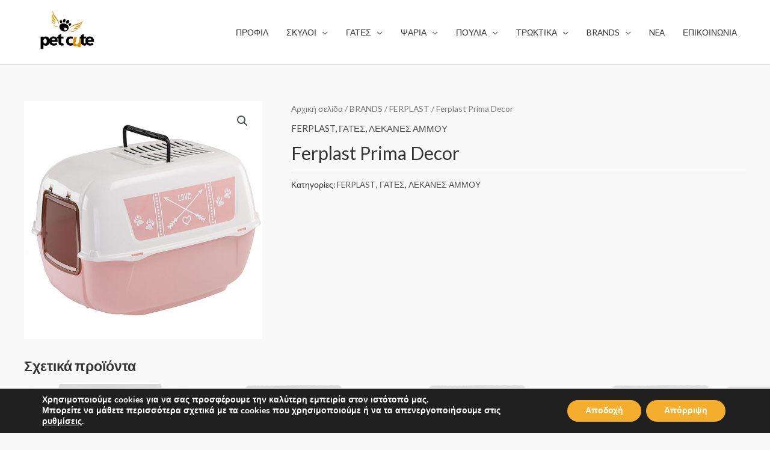

--- FILE ---
content_type: text/html; charset=utf-8
request_url: https://www.google.com/recaptcha/api2/anchor?ar=1&k=6LenAPYZAAAAAMb36hedgAJ_Pxeveyu20X2dVM6W&co=aHR0cHM6Ly9wZXRjdXRlLmdyOjQ0Mw..&hl=en&v=N67nZn4AqZkNcbeMu4prBgzg&size=invisible&anchor-ms=20000&execute-ms=30000&cb=kvy0bnnmkdgq
body_size: 48829
content:
<!DOCTYPE HTML><html dir="ltr" lang="en"><head><meta http-equiv="Content-Type" content="text/html; charset=UTF-8">
<meta http-equiv="X-UA-Compatible" content="IE=edge">
<title>reCAPTCHA</title>
<style type="text/css">
/* cyrillic-ext */
@font-face {
  font-family: 'Roboto';
  font-style: normal;
  font-weight: 400;
  font-stretch: 100%;
  src: url(//fonts.gstatic.com/s/roboto/v48/KFO7CnqEu92Fr1ME7kSn66aGLdTylUAMa3GUBHMdazTgWw.woff2) format('woff2');
  unicode-range: U+0460-052F, U+1C80-1C8A, U+20B4, U+2DE0-2DFF, U+A640-A69F, U+FE2E-FE2F;
}
/* cyrillic */
@font-face {
  font-family: 'Roboto';
  font-style: normal;
  font-weight: 400;
  font-stretch: 100%;
  src: url(//fonts.gstatic.com/s/roboto/v48/KFO7CnqEu92Fr1ME7kSn66aGLdTylUAMa3iUBHMdazTgWw.woff2) format('woff2');
  unicode-range: U+0301, U+0400-045F, U+0490-0491, U+04B0-04B1, U+2116;
}
/* greek-ext */
@font-face {
  font-family: 'Roboto';
  font-style: normal;
  font-weight: 400;
  font-stretch: 100%;
  src: url(//fonts.gstatic.com/s/roboto/v48/KFO7CnqEu92Fr1ME7kSn66aGLdTylUAMa3CUBHMdazTgWw.woff2) format('woff2');
  unicode-range: U+1F00-1FFF;
}
/* greek */
@font-face {
  font-family: 'Roboto';
  font-style: normal;
  font-weight: 400;
  font-stretch: 100%;
  src: url(//fonts.gstatic.com/s/roboto/v48/KFO7CnqEu92Fr1ME7kSn66aGLdTylUAMa3-UBHMdazTgWw.woff2) format('woff2');
  unicode-range: U+0370-0377, U+037A-037F, U+0384-038A, U+038C, U+038E-03A1, U+03A3-03FF;
}
/* math */
@font-face {
  font-family: 'Roboto';
  font-style: normal;
  font-weight: 400;
  font-stretch: 100%;
  src: url(//fonts.gstatic.com/s/roboto/v48/KFO7CnqEu92Fr1ME7kSn66aGLdTylUAMawCUBHMdazTgWw.woff2) format('woff2');
  unicode-range: U+0302-0303, U+0305, U+0307-0308, U+0310, U+0312, U+0315, U+031A, U+0326-0327, U+032C, U+032F-0330, U+0332-0333, U+0338, U+033A, U+0346, U+034D, U+0391-03A1, U+03A3-03A9, U+03B1-03C9, U+03D1, U+03D5-03D6, U+03F0-03F1, U+03F4-03F5, U+2016-2017, U+2034-2038, U+203C, U+2040, U+2043, U+2047, U+2050, U+2057, U+205F, U+2070-2071, U+2074-208E, U+2090-209C, U+20D0-20DC, U+20E1, U+20E5-20EF, U+2100-2112, U+2114-2115, U+2117-2121, U+2123-214F, U+2190, U+2192, U+2194-21AE, U+21B0-21E5, U+21F1-21F2, U+21F4-2211, U+2213-2214, U+2216-22FF, U+2308-230B, U+2310, U+2319, U+231C-2321, U+2336-237A, U+237C, U+2395, U+239B-23B7, U+23D0, U+23DC-23E1, U+2474-2475, U+25AF, U+25B3, U+25B7, U+25BD, U+25C1, U+25CA, U+25CC, U+25FB, U+266D-266F, U+27C0-27FF, U+2900-2AFF, U+2B0E-2B11, U+2B30-2B4C, U+2BFE, U+3030, U+FF5B, U+FF5D, U+1D400-1D7FF, U+1EE00-1EEFF;
}
/* symbols */
@font-face {
  font-family: 'Roboto';
  font-style: normal;
  font-weight: 400;
  font-stretch: 100%;
  src: url(//fonts.gstatic.com/s/roboto/v48/KFO7CnqEu92Fr1ME7kSn66aGLdTylUAMaxKUBHMdazTgWw.woff2) format('woff2');
  unicode-range: U+0001-000C, U+000E-001F, U+007F-009F, U+20DD-20E0, U+20E2-20E4, U+2150-218F, U+2190, U+2192, U+2194-2199, U+21AF, U+21E6-21F0, U+21F3, U+2218-2219, U+2299, U+22C4-22C6, U+2300-243F, U+2440-244A, U+2460-24FF, U+25A0-27BF, U+2800-28FF, U+2921-2922, U+2981, U+29BF, U+29EB, U+2B00-2BFF, U+4DC0-4DFF, U+FFF9-FFFB, U+10140-1018E, U+10190-1019C, U+101A0, U+101D0-101FD, U+102E0-102FB, U+10E60-10E7E, U+1D2C0-1D2D3, U+1D2E0-1D37F, U+1F000-1F0FF, U+1F100-1F1AD, U+1F1E6-1F1FF, U+1F30D-1F30F, U+1F315, U+1F31C, U+1F31E, U+1F320-1F32C, U+1F336, U+1F378, U+1F37D, U+1F382, U+1F393-1F39F, U+1F3A7-1F3A8, U+1F3AC-1F3AF, U+1F3C2, U+1F3C4-1F3C6, U+1F3CA-1F3CE, U+1F3D4-1F3E0, U+1F3ED, U+1F3F1-1F3F3, U+1F3F5-1F3F7, U+1F408, U+1F415, U+1F41F, U+1F426, U+1F43F, U+1F441-1F442, U+1F444, U+1F446-1F449, U+1F44C-1F44E, U+1F453, U+1F46A, U+1F47D, U+1F4A3, U+1F4B0, U+1F4B3, U+1F4B9, U+1F4BB, U+1F4BF, U+1F4C8-1F4CB, U+1F4D6, U+1F4DA, U+1F4DF, U+1F4E3-1F4E6, U+1F4EA-1F4ED, U+1F4F7, U+1F4F9-1F4FB, U+1F4FD-1F4FE, U+1F503, U+1F507-1F50B, U+1F50D, U+1F512-1F513, U+1F53E-1F54A, U+1F54F-1F5FA, U+1F610, U+1F650-1F67F, U+1F687, U+1F68D, U+1F691, U+1F694, U+1F698, U+1F6AD, U+1F6B2, U+1F6B9-1F6BA, U+1F6BC, U+1F6C6-1F6CF, U+1F6D3-1F6D7, U+1F6E0-1F6EA, U+1F6F0-1F6F3, U+1F6F7-1F6FC, U+1F700-1F7FF, U+1F800-1F80B, U+1F810-1F847, U+1F850-1F859, U+1F860-1F887, U+1F890-1F8AD, U+1F8B0-1F8BB, U+1F8C0-1F8C1, U+1F900-1F90B, U+1F93B, U+1F946, U+1F984, U+1F996, U+1F9E9, U+1FA00-1FA6F, U+1FA70-1FA7C, U+1FA80-1FA89, U+1FA8F-1FAC6, U+1FACE-1FADC, U+1FADF-1FAE9, U+1FAF0-1FAF8, U+1FB00-1FBFF;
}
/* vietnamese */
@font-face {
  font-family: 'Roboto';
  font-style: normal;
  font-weight: 400;
  font-stretch: 100%;
  src: url(//fonts.gstatic.com/s/roboto/v48/KFO7CnqEu92Fr1ME7kSn66aGLdTylUAMa3OUBHMdazTgWw.woff2) format('woff2');
  unicode-range: U+0102-0103, U+0110-0111, U+0128-0129, U+0168-0169, U+01A0-01A1, U+01AF-01B0, U+0300-0301, U+0303-0304, U+0308-0309, U+0323, U+0329, U+1EA0-1EF9, U+20AB;
}
/* latin-ext */
@font-face {
  font-family: 'Roboto';
  font-style: normal;
  font-weight: 400;
  font-stretch: 100%;
  src: url(//fonts.gstatic.com/s/roboto/v48/KFO7CnqEu92Fr1ME7kSn66aGLdTylUAMa3KUBHMdazTgWw.woff2) format('woff2');
  unicode-range: U+0100-02BA, U+02BD-02C5, U+02C7-02CC, U+02CE-02D7, U+02DD-02FF, U+0304, U+0308, U+0329, U+1D00-1DBF, U+1E00-1E9F, U+1EF2-1EFF, U+2020, U+20A0-20AB, U+20AD-20C0, U+2113, U+2C60-2C7F, U+A720-A7FF;
}
/* latin */
@font-face {
  font-family: 'Roboto';
  font-style: normal;
  font-weight: 400;
  font-stretch: 100%;
  src: url(//fonts.gstatic.com/s/roboto/v48/KFO7CnqEu92Fr1ME7kSn66aGLdTylUAMa3yUBHMdazQ.woff2) format('woff2');
  unicode-range: U+0000-00FF, U+0131, U+0152-0153, U+02BB-02BC, U+02C6, U+02DA, U+02DC, U+0304, U+0308, U+0329, U+2000-206F, U+20AC, U+2122, U+2191, U+2193, U+2212, U+2215, U+FEFF, U+FFFD;
}
/* cyrillic-ext */
@font-face {
  font-family: 'Roboto';
  font-style: normal;
  font-weight: 500;
  font-stretch: 100%;
  src: url(//fonts.gstatic.com/s/roboto/v48/KFO7CnqEu92Fr1ME7kSn66aGLdTylUAMa3GUBHMdazTgWw.woff2) format('woff2');
  unicode-range: U+0460-052F, U+1C80-1C8A, U+20B4, U+2DE0-2DFF, U+A640-A69F, U+FE2E-FE2F;
}
/* cyrillic */
@font-face {
  font-family: 'Roboto';
  font-style: normal;
  font-weight: 500;
  font-stretch: 100%;
  src: url(//fonts.gstatic.com/s/roboto/v48/KFO7CnqEu92Fr1ME7kSn66aGLdTylUAMa3iUBHMdazTgWw.woff2) format('woff2');
  unicode-range: U+0301, U+0400-045F, U+0490-0491, U+04B0-04B1, U+2116;
}
/* greek-ext */
@font-face {
  font-family: 'Roboto';
  font-style: normal;
  font-weight: 500;
  font-stretch: 100%;
  src: url(//fonts.gstatic.com/s/roboto/v48/KFO7CnqEu92Fr1ME7kSn66aGLdTylUAMa3CUBHMdazTgWw.woff2) format('woff2');
  unicode-range: U+1F00-1FFF;
}
/* greek */
@font-face {
  font-family: 'Roboto';
  font-style: normal;
  font-weight: 500;
  font-stretch: 100%;
  src: url(//fonts.gstatic.com/s/roboto/v48/KFO7CnqEu92Fr1ME7kSn66aGLdTylUAMa3-UBHMdazTgWw.woff2) format('woff2');
  unicode-range: U+0370-0377, U+037A-037F, U+0384-038A, U+038C, U+038E-03A1, U+03A3-03FF;
}
/* math */
@font-face {
  font-family: 'Roboto';
  font-style: normal;
  font-weight: 500;
  font-stretch: 100%;
  src: url(//fonts.gstatic.com/s/roboto/v48/KFO7CnqEu92Fr1ME7kSn66aGLdTylUAMawCUBHMdazTgWw.woff2) format('woff2');
  unicode-range: U+0302-0303, U+0305, U+0307-0308, U+0310, U+0312, U+0315, U+031A, U+0326-0327, U+032C, U+032F-0330, U+0332-0333, U+0338, U+033A, U+0346, U+034D, U+0391-03A1, U+03A3-03A9, U+03B1-03C9, U+03D1, U+03D5-03D6, U+03F0-03F1, U+03F4-03F5, U+2016-2017, U+2034-2038, U+203C, U+2040, U+2043, U+2047, U+2050, U+2057, U+205F, U+2070-2071, U+2074-208E, U+2090-209C, U+20D0-20DC, U+20E1, U+20E5-20EF, U+2100-2112, U+2114-2115, U+2117-2121, U+2123-214F, U+2190, U+2192, U+2194-21AE, U+21B0-21E5, U+21F1-21F2, U+21F4-2211, U+2213-2214, U+2216-22FF, U+2308-230B, U+2310, U+2319, U+231C-2321, U+2336-237A, U+237C, U+2395, U+239B-23B7, U+23D0, U+23DC-23E1, U+2474-2475, U+25AF, U+25B3, U+25B7, U+25BD, U+25C1, U+25CA, U+25CC, U+25FB, U+266D-266F, U+27C0-27FF, U+2900-2AFF, U+2B0E-2B11, U+2B30-2B4C, U+2BFE, U+3030, U+FF5B, U+FF5D, U+1D400-1D7FF, U+1EE00-1EEFF;
}
/* symbols */
@font-face {
  font-family: 'Roboto';
  font-style: normal;
  font-weight: 500;
  font-stretch: 100%;
  src: url(//fonts.gstatic.com/s/roboto/v48/KFO7CnqEu92Fr1ME7kSn66aGLdTylUAMaxKUBHMdazTgWw.woff2) format('woff2');
  unicode-range: U+0001-000C, U+000E-001F, U+007F-009F, U+20DD-20E0, U+20E2-20E4, U+2150-218F, U+2190, U+2192, U+2194-2199, U+21AF, U+21E6-21F0, U+21F3, U+2218-2219, U+2299, U+22C4-22C6, U+2300-243F, U+2440-244A, U+2460-24FF, U+25A0-27BF, U+2800-28FF, U+2921-2922, U+2981, U+29BF, U+29EB, U+2B00-2BFF, U+4DC0-4DFF, U+FFF9-FFFB, U+10140-1018E, U+10190-1019C, U+101A0, U+101D0-101FD, U+102E0-102FB, U+10E60-10E7E, U+1D2C0-1D2D3, U+1D2E0-1D37F, U+1F000-1F0FF, U+1F100-1F1AD, U+1F1E6-1F1FF, U+1F30D-1F30F, U+1F315, U+1F31C, U+1F31E, U+1F320-1F32C, U+1F336, U+1F378, U+1F37D, U+1F382, U+1F393-1F39F, U+1F3A7-1F3A8, U+1F3AC-1F3AF, U+1F3C2, U+1F3C4-1F3C6, U+1F3CA-1F3CE, U+1F3D4-1F3E0, U+1F3ED, U+1F3F1-1F3F3, U+1F3F5-1F3F7, U+1F408, U+1F415, U+1F41F, U+1F426, U+1F43F, U+1F441-1F442, U+1F444, U+1F446-1F449, U+1F44C-1F44E, U+1F453, U+1F46A, U+1F47D, U+1F4A3, U+1F4B0, U+1F4B3, U+1F4B9, U+1F4BB, U+1F4BF, U+1F4C8-1F4CB, U+1F4D6, U+1F4DA, U+1F4DF, U+1F4E3-1F4E6, U+1F4EA-1F4ED, U+1F4F7, U+1F4F9-1F4FB, U+1F4FD-1F4FE, U+1F503, U+1F507-1F50B, U+1F50D, U+1F512-1F513, U+1F53E-1F54A, U+1F54F-1F5FA, U+1F610, U+1F650-1F67F, U+1F687, U+1F68D, U+1F691, U+1F694, U+1F698, U+1F6AD, U+1F6B2, U+1F6B9-1F6BA, U+1F6BC, U+1F6C6-1F6CF, U+1F6D3-1F6D7, U+1F6E0-1F6EA, U+1F6F0-1F6F3, U+1F6F7-1F6FC, U+1F700-1F7FF, U+1F800-1F80B, U+1F810-1F847, U+1F850-1F859, U+1F860-1F887, U+1F890-1F8AD, U+1F8B0-1F8BB, U+1F8C0-1F8C1, U+1F900-1F90B, U+1F93B, U+1F946, U+1F984, U+1F996, U+1F9E9, U+1FA00-1FA6F, U+1FA70-1FA7C, U+1FA80-1FA89, U+1FA8F-1FAC6, U+1FACE-1FADC, U+1FADF-1FAE9, U+1FAF0-1FAF8, U+1FB00-1FBFF;
}
/* vietnamese */
@font-face {
  font-family: 'Roboto';
  font-style: normal;
  font-weight: 500;
  font-stretch: 100%;
  src: url(//fonts.gstatic.com/s/roboto/v48/KFO7CnqEu92Fr1ME7kSn66aGLdTylUAMa3OUBHMdazTgWw.woff2) format('woff2');
  unicode-range: U+0102-0103, U+0110-0111, U+0128-0129, U+0168-0169, U+01A0-01A1, U+01AF-01B0, U+0300-0301, U+0303-0304, U+0308-0309, U+0323, U+0329, U+1EA0-1EF9, U+20AB;
}
/* latin-ext */
@font-face {
  font-family: 'Roboto';
  font-style: normal;
  font-weight: 500;
  font-stretch: 100%;
  src: url(//fonts.gstatic.com/s/roboto/v48/KFO7CnqEu92Fr1ME7kSn66aGLdTylUAMa3KUBHMdazTgWw.woff2) format('woff2');
  unicode-range: U+0100-02BA, U+02BD-02C5, U+02C7-02CC, U+02CE-02D7, U+02DD-02FF, U+0304, U+0308, U+0329, U+1D00-1DBF, U+1E00-1E9F, U+1EF2-1EFF, U+2020, U+20A0-20AB, U+20AD-20C0, U+2113, U+2C60-2C7F, U+A720-A7FF;
}
/* latin */
@font-face {
  font-family: 'Roboto';
  font-style: normal;
  font-weight: 500;
  font-stretch: 100%;
  src: url(//fonts.gstatic.com/s/roboto/v48/KFO7CnqEu92Fr1ME7kSn66aGLdTylUAMa3yUBHMdazQ.woff2) format('woff2');
  unicode-range: U+0000-00FF, U+0131, U+0152-0153, U+02BB-02BC, U+02C6, U+02DA, U+02DC, U+0304, U+0308, U+0329, U+2000-206F, U+20AC, U+2122, U+2191, U+2193, U+2212, U+2215, U+FEFF, U+FFFD;
}
/* cyrillic-ext */
@font-face {
  font-family: 'Roboto';
  font-style: normal;
  font-weight: 900;
  font-stretch: 100%;
  src: url(//fonts.gstatic.com/s/roboto/v48/KFO7CnqEu92Fr1ME7kSn66aGLdTylUAMa3GUBHMdazTgWw.woff2) format('woff2');
  unicode-range: U+0460-052F, U+1C80-1C8A, U+20B4, U+2DE0-2DFF, U+A640-A69F, U+FE2E-FE2F;
}
/* cyrillic */
@font-face {
  font-family: 'Roboto';
  font-style: normal;
  font-weight: 900;
  font-stretch: 100%;
  src: url(//fonts.gstatic.com/s/roboto/v48/KFO7CnqEu92Fr1ME7kSn66aGLdTylUAMa3iUBHMdazTgWw.woff2) format('woff2');
  unicode-range: U+0301, U+0400-045F, U+0490-0491, U+04B0-04B1, U+2116;
}
/* greek-ext */
@font-face {
  font-family: 'Roboto';
  font-style: normal;
  font-weight: 900;
  font-stretch: 100%;
  src: url(//fonts.gstatic.com/s/roboto/v48/KFO7CnqEu92Fr1ME7kSn66aGLdTylUAMa3CUBHMdazTgWw.woff2) format('woff2');
  unicode-range: U+1F00-1FFF;
}
/* greek */
@font-face {
  font-family: 'Roboto';
  font-style: normal;
  font-weight: 900;
  font-stretch: 100%;
  src: url(//fonts.gstatic.com/s/roboto/v48/KFO7CnqEu92Fr1ME7kSn66aGLdTylUAMa3-UBHMdazTgWw.woff2) format('woff2');
  unicode-range: U+0370-0377, U+037A-037F, U+0384-038A, U+038C, U+038E-03A1, U+03A3-03FF;
}
/* math */
@font-face {
  font-family: 'Roboto';
  font-style: normal;
  font-weight: 900;
  font-stretch: 100%;
  src: url(//fonts.gstatic.com/s/roboto/v48/KFO7CnqEu92Fr1ME7kSn66aGLdTylUAMawCUBHMdazTgWw.woff2) format('woff2');
  unicode-range: U+0302-0303, U+0305, U+0307-0308, U+0310, U+0312, U+0315, U+031A, U+0326-0327, U+032C, U+032F-0330, U+0332-0333, U+0338, U+033A, U+0346, U+034D, U+0391-03A1, U+03A3-03A9, U+03B1-03C9, U+03D1, U+03D5-03D6, U+03F0-03F1, U+03F4-03F5, U+2016-2017, U+2034-2038, U+203C, U+2040, U+2043, U+2047, U+2050, U+2057, U+205F, U+2070-2071, U+2074-208E, U+2090-209C, U+20D0-20DC, U+20E1, U+20E5-20EF, U+2100-2112, U+2114-2115, U+2117-2121, U+2123-214F, U+2190, U+2192, U+2194-21AE, U+21B0-21E5, U+21F1-21F2, U+21F4-2211, U+2213-2214, U+2216-22FF, U+2308-230B, U+2310, U+2319, U+231C-2321, U+2336-237A, U+237C, U+2395, U+239B-23B7, U+23D0, U+23DC-23E1, U+2474-2475, U+25AF, U+25B3, U+25B7, U+25BD, U+25C1, U+25CA, U+25CC, U+25FB, U+266D-266F, U+27C0-27FF, U+2900-2AFF, U+2B0E-2B11, U+2B30-2B4C, U+2BFE, U+3030, U+FF5B, U+FF5D, U+1D400-1D7FF, U+1EE00-1EEFF;
}
/* symbols */
@font-face {
  font-family: 'Roboto';
  font-style: normal;
  font-weight: 900;
  font-stretch: 100%;
  src: url(//fonts.gstatic.com/s/roboto/v48/KFO7CnqEu92Fr1ME7kSn66aGLdTylUAMaxKUBHMdazTgWw.woff2) format('woff2');
  unicode-range: U+0001-000C, U+000E-001F, U+007F-009F, U+20DD-20E0, U+20E2-20E4, U+2150-218F, U+2190, U+2192, U+2194-2199, U+21AF, U+21E6-21F0, U+21F3, U+2218-2219, U+2299, U+22C4-22C6, U+2300-243F, U+2440-244A, U+2460-24FF, U+25A0-27BF, U+2800-28FF, U+2921-2922, U+2981, U+29BF, U+29EB, U+2B00-2BFF, U+4DC0-4DFF, U+FFF9-FFFB, U+10140-1018E, U+10190-1019C, U+101A0, U+101D0-101FD, U+102E0-102FB, U+10E60-10E7E, U+1D2C0-1D2D3, U+1D2E0-1D37F, U+1F000-1F0FF, U+1F100-1F1AD, U+1F1E6-1F1FF, U+1F30D-1F30F, U+1F315, U+1F31C, U+1F31E, U+1F320-1F32C, U+1F336, U+1F378, U+1F37D, U+1F382, U+1F393-1F39F, U+1F3A7-1F3A8, U+1F3AC-1F3AF, U+1F3C2, U+1F3C4-1F3C6, U+1F3CA-1F3CE, U+1F3D4-1F3E0, U+1F3ED, U+1F3F1-1F3F3, U+1F3F5-1F3F7, U+1F408, U+1F415, U+1F41F, U+1F426, U+1F43F, U+1F441-1F442, U+1F444, U+1F446-1F449, U+1F44C-1F44E, U+1F453, U+1F46A, U+1F47D, U+1F4A3, U+1F4B0, U+1F4B3, U+1F4B9, U+1F4BB, U+1F4BF, U+1F4C8-1F4CB, U+1F4D6, U+1F4DA, U+1F4DF, U+1F4E3-1F4E6, U+1F4EA-1F4ED, U+1F4F7, U+1F4F9-1F4FB, U+1F4FD-1F4FE, U+1F503, U+1F507-1F50B, U+1F50D, U+1F512-1F513, U+1F53E-1F54A, U+1F54F-1F5FA, U+1F610, U+1F650-1F67F, U+1F687, U+1F68D, U+1F691, U+1F694, U+1F698, U+1F6AD, U+1F6B2, U+1F6B9-1F6BA, U+1F6BC, U+1F6C6-1F6CF, U+1F6D3-1F6D7, U+1F6E0-1F6EA, U+1F6F0-1F6F3, U+1F6F7-1F6FC, U+1F700-1F7FF, U+1F800-1F80B, U+1F810-1F847, U+1F850-1F859, U+1F860-1F887, U+1F890-1F8AD, U+1F8B0-1F8BB, U+1F8C0-1F8C1, U+1F900-1F90B, U+1F93B, U+1F946, U+1F984, U+1F996, U+1F9E9, U+1FA00-1FA6F, U+1FA70-1FA7C, U+1FA80-1FA89, U+1FA8F-1FAC6, U+1FACE-1FADC, U+1FADF-1FAE9, U+1FAF0-1FAF8, U+1FB00-1FBFF;
}
/* vietnamese */
@font-face {
  font-family: 'Roboto';
  font-style: normal;
  font-weight: 900;
  font-stretch: 100%;
  src: url(//fonts.gstatic.com/s/roboto/v48/KFO7CnqEu92Fr1ME7kSn66aGLdTylUAMa3OUBHMdazTgWw.woff2) format('woff2');
  unicode-range: U+0102-0103, U+0110-0111, U+0128-0129, U+0168-0169, U+01A0-01A1, U+01AF-01B0, U+0300-0301, U+0303-0304, U+0308-0309, U+0323, U+0329, U+1EA0-1EF9, U+20AB;
}
/* latin-ext */
@font-face {
  font-family: 'Roboto';
  font-style: normal;
  font-weight: 900;
  font-stretch: 100%;
  src: url(//fonts.gstatic.com/s/roboto/v48/KFO7CnqEu92Fr1ME7kSn66aGLdTylUAMa3KUBHMdazTgWw.woff2) format('woff2');
  unicode-range: U+0100-02BA, U+02BD-02C5, U+02C7-02CC, U+02CE-02D7, U+02DD-02FF, U+0304, U+0308, U+0329, U+1D00-1DBF, U+1E00-1E9F, U+1EF2-1EFF, U+2020, U+20A0-20AB, U+20AD-20C0, U+2113, U+2C60-2C7F, U+A720-A7FF;
}
/* latin */
@font-face {
  font-family: 'Roboto';
  font-style: normal;
  font-weight: 900;
  font-stretch: 100%;
  src: url(//fonts.gstatic.com/s/roboto/v48/KFO7CnqEu92Fr1ME7kSn66aGLdTylUAMa3yUBHMdazQ.woff2) format('woff2');
  unicode-range: U+0000-00FF, U+0131, U+0152-0153, U+02BB-02BC, U+02C6, U+02DA, U+02DC, U+0304, U+0308, U+0329, U+2000-206F, U+20AC, U+2122, U+2191, U+2193, U+2212, U+2215, U+FEFF, U+FFFD;
}

</style>
<link rel="stylesheet" type="text/css" href="https://www.gstatic.com/recaptcha/releases/N67nZn4AqZkNcbeMu4prBgzg/styles__ltr.css">
<script nonce="ep473j4_OKbFE85XbW6Log" type="text/javascript">window['__recaptcha_api'] = 'https://www.google.com/recaptcha/api2/';</script>
<script type="text/javascript" src="https://www.gstatic.com/recaptcha/releases/N67nZn4AqZkNcbeMu4prBgzg/recaptcha__en.js" nonce="ep473j4_OKbFE85XbW6Log">
      
    </script></head>
<body><div id="rc-anchor-alert" class="rc-anchor-alert"></div>
<input type="hidden" id="recaptcha-token" value="[base64]">
<script type="text/javascript" nonce="ep473j4_OKbFE85XbW6Log">
      recaptcha.anchor.Main.init("[\x22ainput\x22,[\x22bgdata\x22,\x22\x22,\[base64]/[base64]/[base64]/[base64]/[base64]/[base64]/KGcoTywyNTMsTy5PKSxVRyhPLEMpKTpnKE8sMjUzLEMpLE8pKSxsKSksTykpfSxieT1mdW5jdGlvbihDLE8sdSxsKXtmb3IobD0odT1SKEMpLDApO08+MDtPLS0pbD1sPDw4fFooQyk7ZyhDLHUsbCl9LFVHPWZ1bmN0aW9uKEMsTyl7Qy5pLmxlbmd0aD4xMDQ/[base64]/[base64]/[base64]/[base64]/[base64]/[base64]/[base64]\\u003d\x22,\[base64]\\u003d\x22,\x22wpBNCT4eBMOWwoBmPxXCjxDDk1EZw4NQQzzCm8O9PEDDrcKrYlTCicK6wpNkMExPZzgPHRXCisO6w77CtkrCosOJRsO7wrIkwpckQ8OPwo5LwoDChsKILMK/w4pDwr5Mf8KpBMOqw6wkHMKgO8Ozwq9vwq0nWAV+VkYcacKAwqrDrzDCpVguEWvDhcKrworDhsONwqDDg8KCHzM5w4EHPcOABnzDq8KBw49Hw7nCp8OpNMO1wpHCpEA1wqXCp8OUw7d5KC1rwpTDr8KEUxhtSmrDjMOCwqrDpwhxCsKhwq/DqcOcwqbCtcKKAQbDq2jDkMONDMO8w5dib0UZbwXDq0l/wq/Dm1N+bMOjwqrCvcOOXhQlwrIowqPDuzrDqE09wo8ZYMOsMB9Mw47DilDCtydcc2vCpwxhWMKGLMOXwpbDsVMcwp10WcOrw53Dp8KjC8KUw7DDhsKpw45/w6Etb8KQwr/DtsKNMxlpQ8OFcMOIHcOHwqZ4Zk1Bwpkbw4cofhYCLyTDj0V5AcKjem8JRWk/[base64]/DiMOkPcO+PcOywqxqX39ifMKGw5zCmcKkUMOzFGhkJsOqw49Zw7zDpkhewo7DkcOEwqQgwpBuw4fCvgjDuFzDt0/CvcKhRcK2fgpAwq3Dt2bDvDQqSkvCoQjCtcOswpHDh8ODT1lYwpzDicKHb1PCmsODw6dLw59HUcK5IcOaD8K2woVta8Okw7xOw5/DnEtZDCxkM8OLw5tKCMOUWzYqJUArccKVccOzwpEcw6MowrF/Z8OyPMKeJ8Oia0HCuCNLw7JYw5vCg8KAVxpFXMK/[base64]/[base64]/[base64]/[base64]/DshJNGcKLBivCjwrDmMOPw7bChQUQeULCon/[base64]/DsVIRXDNcwpzCtsKOTcOfScOXQ8Oyw7nCrnzCsUDCh8Kof0Y4X1PCp25xMcKdAhVUIcKpK8K1TGk/ASxbZ8Omw6F5w6dew53Dr8KKP8O/wqEWw6fDo2t5wqZiScK3w70gOj1uw41IScK7wqR/B8OUwrPDtcOBwqAawrELw5gnX0lHE8O5wqdlFsKiwqnCvMOYw6ZVfcO9DzdWw5AbX8KRw4/DgBYswqnDlmomwrs4wp/Cq8OywrrCqMKEw4fDqm5twojCsDQLKgDClMK6w7s5HFxtAmjCkDHCjGx/wrtMwrjDn00CwpvCrRHDhXrCi8KPVAbDplXCmRQ5bCzCrcKpak9Lw7rCoVbDrz3DgHtUw7fDl8OAwq/DsD5Xw5sva8OmJcO2w5PCpMKsTcKqb8OEwpTDjMKdAcOgCsO7CcOpwqPCpMKNw59IwqPDiD4Vw75LwpYhw44ZwrrDqxDDnz/DgsO8wrfCnFEGwq/DusKiCm9kwoDDsmTChyLDuGTDrkwTwqYgw44tw48COSI0O393I8O+NMOrwocIw4jCvlx3CzAvw4DClsKkNcODQWoEwqLDkcKww5zDmcOqwoYqw7vCjsOmJsK+w7/CicOubj96w47CljzCthXDvknCmRHDqVDCqUxYfWcnw5NBwpzDvhE4wqfDuMKrwpzDkcOhw6QWwqwZMsOfwrBlBl8pw7RcO8O+wotkwpE8JGQEw6IfYk/ClMK/PjxuwojCoyTDgsKhw5LCrcKpwprCmMKQMcKGBsOKwp0kdQBjfwrCqcK7dsO0asKvFcKOwr/ChhrChXnDjXVDKHZIBcKQcCzCrRDDqGPDgcOFB8O2AsOQw6s+e1PDtMO6w6HDq8KmCcK2w7x2w43DglrCny5aKlx1wrHDisOxw67CgMKZwo4Jw4RIOcKIBH/CkMKPw70owobCr27Dg3ozw4vDkFIeZcO6w5TCnkNXwoUtY8Kdw6tNeg4veRocdcK6eHcqYsKqwphVUF1bw61swo3DhcKiYsOUw4/CtzPDn8K9OMKgwqgJQMKQw5oBwrkpY8OdesODEmfCqjTCjmjCosKUZsKPwqFWY8KXw6oQV8O6c8OQRHvDtMOpKQXCqyPDhcK0WgTCuCNPwpUcw4jCpsOuIQ7Dl8KYw4R0w6DDgC7DpTjDkcO5PQU/DsKxRsKtwr7DoMKQX8OofzlnHgcVwqzCrjLCjMOmwrnClcOSVsK5AgHCmwBbw6bCuMOPw7TDj8KjACjCvnEuw4HCrcK/[base64]/[base64]/UB9KwrPDijjCiMK/W0RlGn7Ckh/[base64]/Ds8Ogwo7CinDCvcOtwozDh07CuFjDjAzCjMK/Zk/CuG7CsxXCrQZfwr4rw5Ngwo7Cizs/wp/DomBrw53CphzCp0bDhwPDgMKDwp8Fw6LDgcORHy/CoG/DukN6FGbDisO0wprCnMKnNcKtw7lkwpjDqhgLwo7CvF9zRsKMw4vCpMKHHcOewr4bwpjDnsONbcK3wpbCjhXCt8OfYnhtLSlJw4XDrznDlMK+w7pcwpjCi8K9wp/CisKpw7MHDwwTwrYAwp9zJgZXcsKGDQvChR9JCcOFwoQ5wrdTwo3CplvCq8OjYgLDhMKjw7o7w7wEGMKrwq/DoF4uKcKSwokYMWHCiFVww4HDlWDDiMKFFsKhMsKoIcOnw7k6wonCm8OvPcOTwo3CgcOCVGEXwpsowrnCmcOMb8O3wrlFwpDDlcOKwpEhXEPCvMKBZcK2OsKrbkV/[base64]/PWzCmRgRwpzDucO7acOlw5/DjVvDp8Kxw7Jcw7E8D8KNw5LDq8Opw5Zow6vDu8KcwoPDnSjCiT/CuUnCosKNw4zCkwXDlMOVwqPDvcOJPG4+wrd+w6Z7N8OuNwLDksKrSyjDrMOiEG7CmUbDm8KyBMO9R1sRwozCjG8cw40rwp0wworCjizDtsKsNsKCw500bAcSDcOpfcKuZETCi3xVw4MnYGdPw6jCtMKKTHXCjEzDoMK6L0DDvMOzQjF0JMOBw5/[base64]/CosO+woITS8K5AsKbwoI7B8KVW8OWwrjDtx5JwoQfTmbDksKOf8OPGcOZwqlTw7fCksKmJgB7JMKoIcOdJcKrJDgnbMKfw4XDnDPDksOvw6h7DcKvZntvZMKVwonCpsOJEcOkw7UCVMOFw64ZI2rDpRfCicO3wpJTH8Kkw6kmAl5Qwqo5UcOFG8Ouw6JLYsKxbW4lwp/Cr8Kkwqt0wp3DncKuW1TCoUDDr0wuJsKMwroqwqXCqFslRnwTPmU9wrAFKF5JIsO8Pl8bOGbChsKdIcKOw5rDvMOcw5fDtiEuKsKUwrrDlQlIH8OMw5oYNXzCiAxyORgvw5nDs8KowqvChHbCqjZbHsOFWHwLw5/DnmBIw7HCp1rCniwywoDDqjMLMDrDvj1FwqDDijnCoMKnwoc7YcKswo4ACzjDpxrDgXxeIMKuw6htRcOVKUszGA8lCk3CvzFPOsOoO8OPwoM1FEIMwqgcwozCvHhCLcOFccKoWSLDrChrTcOew5vDhMK+MsONw5Ihw67DsTgbOk4RPsOUOwLChMOkw4hYY8O/wqNtK3Ynw63CocOkwr/DgcKVK8K1w6YPYcKDwprDrj3CjcKnI8K+w64jw73DiBIpRUnCi8KHNGltA8OkEiR0MjvDjCDDocO/[base64]/wrrCgcKnYnYQCFTCi0EIw5DCjl45w7PChsOXFcKgd0fDmMOuO2/DoVt1ZHjDrMOGw68XRcOmwqUMw6NjwpFCw4HDpsOTJMOVwqAgw5YkXMOjPcKDw7vDhcOzDW1nw4XChHIYSWBga8KeYyZvwrvDpQXCrD9/FsOQPMK/bhnCtkvDlcOCw4bCg8Okwr8dLEbCsS95woB/bxEJJcKtZ0FdD1PClwN0REgHd354UGkFLjfCqx0XfsK+w6FWw4/CgMOwEsKgw7kcw6ZPK3vCkMKCwq9MBC3Cnz5xwr7DksKAFMOlwoF2DcKQw43DvsOxw6TDsj3CmsKlwp58M0zCncKkN8KcI8KZPldRfkBuJTrDucKZw7fCgU3DmcKHwrcwQMOBwr0bDsOuU8KbO8OxfQ/DhizCtsOoMTPDhMKwGGk4UMO8DRdeaMOHHj7DhcOtw4oUw7DCucK0wr8rwo8iwpLDhGjDjGPDtcKXMMKzVAvCo8K6MmjCvsKcA8OFw5Ufw7xFdmkTw6cjPB/CjsKPw5HDhXcWwq9+TsKQP8OMEcK+wo4LJHlfw5LClMKELMK+w5/Ck8KDQlZRfsKGw4TDrcKWw6rCt8KlEUDCksOWw7TCtXTDtTPDm1EbTQDDmsOlwqY8K8K7w5JbD8ONYMKIw4sISXHCqQLCiU3Do2XDlMO9IyjDgxgFw67DqBLCn8KOHG1bw5PDocOuw7INwrIqLGsoVzd9c8OMw4tbwq5Kw6/[base64]/DhitYZMKww75nwrwxwoFowpgtw5TDgsOqRcKpaMOcYVoXwrJVw743w6DDgColBG3Dt19nD3pBw6BGGDgGwrNVRi3DvsK/Eyx+OWA1w5TCtzdkWsKqw48mw5vCmsOyPkxPw7HDkDVZw6AnBHbDilVgEsOsw4plw4rCl8OVfMOMOA/DiXF2wp3CosKlTgJtw4PClTU5wo7CmAXDsMK2w5E/H8KjwpgZecOUJDLDvRNTw4ZFw4Epw7LCrg7Dj8OuFVnClGnCmyrDsnTChFwDw6EeeVnDvGrCtmoRdcKfw6jDt8KZKALDvG9Pw7vDmcOFwqZcMSzDpcKnQcKELsO8w7A4AirDqsKdZi7DjMKTKW0eUsO9w5PCqT/CtcKvw4DCuSzCjgcgw7rDqcKIasK0w53Cv8KIw5vCkGnDrCQNEcOcN1fDl3nDiG0AWcK4LiwhwqtJEAZoJcODw5XCvMK0ZcK8w7jDm1pKwronw7/CuBvDqcOswrxAwrHDqBPDi0jDtkRtecOgfHXCkAnDmTbCscOpw5Ysw6zChcOROy3DsRh7w7JaTsKqE0bDvWknXWzDksKrRGFnwqlyw51mwqgJw5Q0QMKzL8KYw4gAwqwCI8KoNsO9wr0TwrvDl0pdwqR9wr7DnsKcw5DCuBVpw6DCvcOmP8Kyw77Cu8O/w4QRZhYxCsOyXMOBcFAvwqwWUMOhwoXDtEwyPV/[base64]/DiVlewoPDkFh7bz0DDcKrDgQ1OnvDu1R8UTFiZxpPQGbDgjrDh1LCmzTDsMOjM0fDqzPCsVJPw5PCgj4Nwpoqw7vDvHnDp0FHfHXCilY4wpTDvGzDisOYVmrCvmxkwqshP1/Cg8Otwqxtw6jDvzg2Il40wrYyTMO2KXzCusK0w6c5a8ODRMK4w5IlwoVVwqUcw6/Ch8KcSWPCqwbCncK6cMKSw7gSw6bCjsO5w7LDnRDCg2HDhCc7acK8wqkjwrESw4x/ZcOAXcOtwpLDj8OxeTDCl1vCiMOew6HCsWHCisK6woV7wrBRwr43wpZPb8OUVnjCkcKuek9UM8KNw6hdaloww5xywoHDrnBLSMOQwq8uwohZH8O0ccKiwrvDp8K8QF/[base64]/asK0wqzDkCTCgcO4w4jCtcKPbinCiMOlwphAw55/w7E4w7grw7DDt3fDg8KEw4zDmcKew6fDmMONw4dCwovDqnrDvV4Ywp3DqwzCnsOiBw8FdiPDolHCii8XG1lZw5jCvsKjwrnDscKbAMOyGSYIw4lgw5Bsw5XDr8KKw79fC8K5Qw4/E8Obw44xw6p+cVhvw70+fsOtw7I9wrvCkMKQw6QZwpbDjMOcOcO/AsKbGMO7w7XDtMKLw6IhNU9edUdECsKWw67CoMOzwojCjcOdw65qwog/DHVHUzPCgSd4w6ArHcOowrrCpgnDg8OecCDCl8K1wpvDk8KJKcO/w6XDt8Ojw5XCkkzClUAxwpjDlMOwwpk7w70Uw5HCu8Kww5QmUsKAEMO7R8KYw6nDgntAakUaw6XCgDAxwoDCnMOIw4gyPsOCwohxw5/Co8OrwoEXwppqMChwdcOUwrZyw7hHWg/CjsOaOwBjw5cwJhXCsMOpw70Wd8OaworDh3AYwpNuw5nCuWvDrUdJw5zDnjptDRtkPVczesK3wqtRwqcpB8KpwqoCwpEbd0fCmMO7w4FDw6wnFcOfwpPCgyUPwpTCpXvCnz0MZmUowr0IbMKMX8Kdw7EBw5kQBcKHw7bClE/CiBnCg8OXw67DoMK7eAXCkCrCsRhawpUqw75HOjYtwovDtcKjOyxGZMOkwrdqNkV7wpxZL2rCrlhvB8Ouwqc/w6ZdeMOBK8KDCwZuw43CmTYKOBljAcO3w7sgLMKKw4bClgIUwqXCkMKswo9vwpE8wqLCmsOiw4bCoMOHFETDg8K4wrNAwrN1wqBSwpUCRMOKNsOkw4BOwpIhORzCm1fCscKjQ8O0Rjk9wpwdSMK6VDLChDMCR8O+L8OxW8KSecOtw6DDtsKBw4PDlMK/ZsO1XMOXwonCg1k5wpDDvynDqcKTY0nCm2wpHcOSecKfwqLCiSUGZsKFJ8O1wplQbcOuRjYVcRrCjz4lwpDDjMKww4pdw5lDPkM8WjvCpBPDmsKzw5R7aHoEw6vDvh/CsE0cUi0GfsO5wohiNT1MH8O4wrDDisO2b8KGw4InB1UGH8O4wqEqHsOgw5fDj8OVDsOkIDQiwp7Di3fDg8OqKT3ClMOrfUMNw6rDsFHDvmvDh10Nw4BHw50Mw7NDw6fCgTrCvHDDqgpXwqY2w74rwpbDs8Kewq7ChsOeM1nDuMO4TDwFw6JxwrthwoBww5MMElVlw4/DkMOpw5jCjsObwr9ZdAxUwoNBYXPCusOiwonCj8Kuwqwhw7MrB1tsCzlqXFxLw4ZrwpTChMKswrHCpwvDnMKLw6DDn0hew5Bow5Eqw53Diy/DksKJw6TCn8Oxw6PCuRsCTsKjXsOFw59Zf8KAwrrDm8OuP8OiScK4wr/[base64]/a8Kvw67CvcKTNEbCr8OwcMOCYyYHTsOvSSNwN8Odw7Epw7nDmBPDhT/[base64]/DkMOXewPCh8OYb0gMw5F2asKRw4wWw5Z5WHIJw6HDmS/CojvDpcKLD8O/[base64]/w57DtMKxUsOFwr9sw4ErwqHCmsKUwrbDisKtwo3DrsOTwozCvUE9PxTCjcKLTsKPJxRZwrJ0w6LDh8KXw6nDoQrCsMKlwp7DoSlEBk0vDA/CpmvDocKFw6Y9wrtCKMKLw5HDhMOYw4kcw5Nnw6wiwrFkw7tuJMO+JsKZVcOITMKdw4QWN8OLXsKIwrDDjzbDjMOuDXDDs8O1w5lpw5l/X0xhXQLDrl5nw57CjMO3fVkPwonCoy7DtQIYcsKQAkp1ezBANcKqYhdqJsOoF8OeVFvDrMOQZ1zDoMKxwpZbYEXCp8K7wrnDnlfDoWjDu3UPw7rCo8Krc8OacsKKRGnCtsO6W8OPwp/CvBXCgjJGwqXCjcKTw53CgEDDhgXDgMOBFcKYR1NGLsKawpXDkcKGw4UPw63DicOHUsKXw51VwoQUUSDDmMKlw45hDxR3wrpybwLCqQLCtQTClj1Lw70fdsKXwqHDmjppwrpMHSHDsynCgcKEQERhw4ElcsKDwrsrRMKzw4Y/I3PCmhfDhwJTw63DvcK9w6kjw7x0JxnDgsO9w7TDmzYbwqLCuhrDmcOdAHhTw5x0ccO4w69pEcOfacKsQ8K+wrbCuMKhwrwNO8KVw7olEADCuCMXMmrDgARFScKqMsOIHAQbw5d9wovDgsOTZ8OWw5bDtcOkaMOuV8OQB8K4w6bCknLCvxBHREw7wr/[base64]/[base64]/DizoYwqfDjsKwCysyQcOzHEg4SMOPS2jDn8KPw73DjGtoFy8Hw4jCosODw4xywpHDqFrDqwpYw67Chi9ywrcUYn8tRmnCpsKdw7bDssKbw5IxQS/CjAIUwq8yUsK1XsOiwovDjgoIdD3ClWTDsmwXw75vwrnDtzpbfWZYFsKZw5pEwpFVwqwWw4nDjD7CuQDCp8KawrnDk0wgasKLwo7DrRUvQsOWw5vDs8OMw4rDhF3Cl3UASMOJA8KFAcKrw6DCjMKZFx8rwonCgMO6JVYPO8OCIBXClTstwoh6d2lETsKyZn/DhWzCq8OINcKGREzCsAE1ccKfIcK+w5rCgAVyRcOdwo/CicO+w4jDlh13w6d6L8O6w7s1Jl/[base64]/Do8K6GsKCRR5Nw6ACIg/CuWRwwqUuw4zDgcKNGBfCm3TDgcKAaMKSVcOJw6E7d8O2PsKJWRzDoW11ccORw5XCsSoLwo/Dk8KEasKqfsK8GTV/woZ0w4RRwpFYE3IhJkjCmxPDisOzBxICw5zCncOFwoLCoxp/w6A2wrHDrj7DjRI0woTChsOPJMK6Z8Kvw6k3EMOowrlOw6HCsMKoQTw7Q8OwBsKQw6bDo0Uiw7IdwrXCnW/DrxVFU8Kpwrodw58sRXrDpsOiTGbDinQWSMKZFWDDiFfCmULDhyxiNMObKMKBwrHDnsKYw5nDhsKIdsKGw4jCrEfCjFfDhTFTwoRLw7ZVwqwvK8Kxw4/Ds8OjXMK+wofDlHPDlcKWUMKYwrLChMO9woPCnMK4w7wJwokiw5MkTzbCo1HDgmhUDMK7CcKJPMKnw6/DhVlkwrRQOjTDlREBw4U4AQLCl8KLwobCusKGworDmFBFw6PDo8KSDcOCw6cDw6J1N8OgwotxFcOywprDrFvCjsKkwovCnwhrB8KSwoNIJDXDkMKjPGnDrMOoMx9aSiLDhnPCs1Vqw6A1LcKHSMOHw7bCl8KsIW7DusOGw5LCnMK/w5csw4ZVcMKdwq3CmcKdw7XDn0rCt8KYPgJxbEvDt8OLwocPQxctwqHDgWV4ccKvw68gGsKTWVXCmRHCi2vDnHBLKyzDmcKzw6NOFsOUKR3Cl8KUKHVcwrDDucKYwrLCn1LDq18Pw5kCf8OgPMOMXGQ1wqPDvV7DtcOXeT/DozJAw7bDjMOkwqJVeMK5dQPCkcKYRkbCiEVSb8O+GsKVwrTDo8K9VsOdFcOtDycowpLCt8OJwoXDlcKufATDmsOFwo9CDcKQwqXDoMOzw7wLHw/CgcOJPxI1RjvDk8OPw43CgMKXf0swXMKUBsKPwrs5wo0DUGHDtsKpwpUtwonCs0nDn2XDv8KpbsKqRg03XcOFwr58w6/DuzzDrcK2TcORekrDvMO5XMKSw6wKZDEwCkxFRsOtWyHCuMKWY8Kqw7nDisOOSsKHwqc0w5XCpcKbw70Sw64HBcO0JBxzw4B4YsOUwrVUwpoMw6vDssKCwrLDjz7CisKRFsOFdmkhVRhzR8O/[base64]/DssK4w77DsFfCocOVw6E6ZiLDrHLCkRV7w4sKdsKJa8OYwpRIcU4xYsOMwp1+AsK8UzjDmHfDrCV/L2s/Z8Kfwpp/ecOvwrB3wrB3w5nCkVJ7wqIAW1nDrcOpa8OMIDzDpR1lHlHDk0/ClsOkacO7GhQqVV/DlcOkw5DDrwDCvWNpw7nCpDHCr8OOw6PDqcOnS8O+wpnDp8O5VBwkYsKWw6bDiB5Cwq7DrR7DpcKZKwPDoFcWRHlnw67CnW7CpMKAwrbDlWZAwq8mw6R2wrYnQ0HDlQ/DsMKSw5zDrsKKQcK5cUtoemrDssKSHQ7DkFULwoPCnltkw60dKHdnRiV6wq7ChsKHCU8AwqTCjmFiw7Ubw5rCqMOweWjDt8KXwp/[base64]/CncKsPBEYDmwWwqTCoEhILiDCn35uwpXDr8Kew4gYCsKMw6xQwppBwrAKUQjCrMO4wrJoUcKtwokgaMKEwqFtwrbCrD1AGcOcwr/ChMO9w4Rdwq3DhzXDkT0uEBQ1cFHDu8Ohw6B9Rwc7w4LDk8Ocw4bCpmbCi8OaVnIjwpDDr3trPMKTwqzDocOVS8KgHsOIwoXDvVlYHXfDjSnDrMOJwpjCiVrCicKRDR/[base64]/w6NmwpoZTMKIwoRTwrzDlW3Dh8KRHSjDqyVsYMKNCnbDrFc4FF4fZcK4wrLCp8OCw7h+K1/DgsKrSGJJw7AcIGvDv3XClsKVWsOmSsKrHcKUw4/[base64]/QBXDjsOiw4Udw4rCkcOMEMKEwqpSF8KFSV7DnHnCiUDCjX19w4pZQwlUZDrDphpsHsKpwppdw7TCvMOBwpLCiWVGCMOZVsK8aWgsVsOmw4Aqw7HCsW1/w61vwqMfw4XCrR0LeiVcLsOQw4LDmxrDpsKZwpTDnnLDt3HDpBgUwrHDoGNDwqHDsGYfNMOoRFUmJsOoBsOKJQrDicK7KMOOwqzCicKUERBtwooOdgRzw7p4w4nCisOMw7jDggXDiMKPw4FVZsOdS2fCosOHc3lkwojChlnCv8KSDMKtXkVeEhXDmsO/w6LDt2jCmSTDt8OkwpQBNMOgwpLCkT3CnwMTw55xIsK9w77CncKIw7DDvcOnQFPCpsOEXyTDoyd0NsO8w6knDB9TMAlmw7VGwq02UlIBwqnDgsOZYFXCjwYFFMO8cgfCvcK2J8KFw5s2NiLCqsKqIlbDpsKvDUQ+ccOsCcOfKcKQw4/Du8O/w6t5b8KUJMOJw4MjPk3DicOdQF3CtGNlwrIswqpmBn7Cp2EkwpskRjbCmwbCjcOpwoUaw459JsKjIMKhVMOhSMO1w5DDt8OPwofCuG4zw5ghDnM6TBU6IMKeBcKlF8KIfsO7TgJEwpIbwoLCpsKjO8O8RMOlwrZoPMOOwoENw4TCrMOEwpJIw4kpwq3DjzU/[base64]/w41Hw7rDgVnDucKMwpfDk8KlKz4Rw7fDshLDtsKTwpPCgTvCvW0JU3psw5rDtg/DnS96CcOWV8Ofw6o+NMOkw4TCnsK9O8OYDFN/OyoTUsKYRcKQwq9nH1LCrMKwwoEpFj4mw5gvaSLCpUHDskkZw6XDm8KcEgzDjwohWsOjE8OLw5jDiC0Zw51vw6HDnQA3KMOaw5LCssOzwqHCvcKgwq1OZcOuwrMawq/DqSd4QmZ9CcKIwp/Dh8OGwprCv8O2NGtcUFZFKsKgwpVWwrZPwqXDvcOew67CqlJUw49HwpbDh8Oiw47Dl8KZHDgXwrM+TzA/wrfDkzhrwo5WwpvDv8Kwwr5HJHw4bsK9w5Z4wpoPZRh9Q8Owwq09YFEmRRbCgGzDkDUkw5DCik3DgMOhOERLY8Kvw7rDpiLCuyQVJRTDg8OGwpAQwpt+OsK7w4fDuMKhwrbCocOkwqnCocK/AsKPwozClwHDs8KKw7knfsKodFMsworCrMOfw63CmDrDoGt8w7vDmmlGw7MAw6DDgMK9LS3Dg8O1w5x2w4TCjVVYBTfDjkrDrcKzw5nCjsKXM8K2w5RAG8Oqw6zCosOuZivDkE/[base64]/[base64]/[base64]/Dq3PDtyHCuMKOHWfDqk4MOlN+B34ww5kuw7LCoGfCpMOowoHCn1kPw6TCjkUIw6rDlhYJGC7CjnDDscKTw7MSw4DCk8OXwqTDq8Krw4YkZAwpfcKEFXtrw4jCrcOtMcKNBsODBcKpw4/DvzY8GcK7LsKqw7RfwpnDhjDCuVHDn8KCwpXDmTAaGsOQCW50fhnCs8O4w6AQw4TClcK0BXbCqw8bMsOXw6JFw5Uywq9iwrvDscKeM2jDp8Kmwq/CnU7CicK8SMOpwrZNw5XDpnvCrcKOK8KaXVZJC8OAw5fDoUwKZ8KQfsOHwoFXW8O4Cg4lFsOSHcOEw6fDsBJuF18kw5nDhsK7b3LCisKkw47DsDzCm1rDjRbCmGYowqHCn8Kiw5/[base64]/eMKfw7BTf8Kmwp/DiCbCucKiCUHDusKZWsOjPcO3w7fDu8KNQjHDvcODwrTCtcOcfsKSworDpcOkw7F4wpwhIwoAw6NoE108diLDnXPDoMOzE8KRXsKBw44fDMOHScK1w6ZYw77ClMK4w6bCty/Cs8OoUMKaRzBIbBzDvMOPQMO7w63DiMOswrl2w6/[base64]/CjMKAwo43wrwMS1FbwpZBG8KXwpkMYULCrgrClTB2w5cdwqRlCRfDth3DoMKLwo1nKcOpwrLCu8O7LykDw54/fRwkw54fOsKIwqNBwoBkwqsUVMKcIcOwwph7aBJiJlDCphJALDDDtsKwScKfFMORBcK+XW4yw6wwbgPDrEPCkMOFwprDkcOAw7VrAFTDlsOcG0nDjSpsJ0R0I8KbJsK4VcKdw7PCrRLDtsOZw5vDvGI7PSBLw6rDk8KVMcKzQMKVw5olwqTCg8KKXMKVwok/wq/DrDYdOAY5wpjDiUp2TMO/w7oNw4PDscOiYCJ/[base64]/[base64]/CpMKrFW8lwqLDilRdB8OTw6Aww4UcVMOYOVhGHkx7wpw5wo7CuQgUw5bDicKRE3jDo8Kuw4bDncOTwoHCvMKWwqZtwoNsw4DDpnRHwqTDhFZBw7PDl8Kmwop8w4fCkBV6wp/CvVrCt8KFwqMKw44gecO7ECxlwr7DoBLCo1bDtl/Du2PCtsKBNwRowoIsw7jCqhnCvMO3w5MywrJqHcORwpLClsK6woLCrzAIwrrDt8KnPB4dw4fCkgJXTGQvw4XDlWYUClDCuw3CsEvCicOMwofDilXDr1HClMK8F1MUwp3DmcKLwq3DvsONDcKFwpEWWwfDuDw6wqXDmVA3U8KhZsKTbS7CvcOUJ8O7bcKtwoF7w5fCum/CncKMS8OgbMOlwqAvH8Oow7VuwoPDgsOKUDwCLMKrw5NYdsKbWlrCuMOFwoZbbMOZw6TDk0XCsDY9wr51wrZXccOCXMK0IhfDtV1sUcKAwoTDi8Obw4PDnsKdw7/DqzXCqXrCrsK+wqjCk8KjwrXChQ7DvcK+F8KdSlnDkMKwwovDvcOBwrXCq8ObwrYvQ8KLwrBfbyApwrYNwqUCF8KGw5PDsE3Dt8Kdw4zCjcO6GFwMwqsXwqDCrsKHwrMsG8KQQlDDs8OfwofCqsONwqLCjD/DgSzCjMObw4DDiMOiwocIwoEdJsOdwr8xwpdeb8OBwrkceMKtw4QDRMOEwqlsw4g0w5LDliLDmQ/CsU3CkMOgO8K0w5NPwpTDmcKgC8OkJg0WF8KZcwh7WcOmI8KcYsOwN8O6wr/Dj3XDsMKkw7HCqgrDoA9ydRHCiAZQw5lHw68fwq3CgAHCrzXDtsKNHcOEwopLwrzDksKhw4LDmUhvQsKXOcKPw57CuMOHJz90BUDCk3wswp/DpiN8w4/CvmzCkFBSw5EbGEXDkcOaw4AxwrnDgFl4TMK/C8KYPsKZcRtTHsKodMO3w7dvQw7DlU3CvcK+aGhsOAcRwqAeAsKdw71Dw4vCjmhfw5HDlCjDh8Ozw4vDoV/DkBLCkBFZwprCsCkOFcKJfnbCoGHDucK6w5lmJRtTwpY0NcOyL8OPPVhWFyPCgCTCjMK+F8K/HsOTYG3CkMK5WsOfKG7Clg3CpcK4AsO+wpzDsBMkRkYxwrHDt8KOw5fDscKMw7rCkMKnRwd+w7jDuFDDksO1wpwDYFDChcOXYA1lwpbDvMKZw6ACw7TCrRUJw40UwqMxNEPDjDsIw7PDvMOTFcK/w6hgAA0qHjbDrsONT1vDscOBGk8AworCi1kVw5LDosKSf8Otw7PCk8KlXDogDMOTwpwqAsOQZGk0CsO/w7jCg8Ohw6DCrsKhKsK9wpspQMKzwpDCiTfDlsO5ZEzDpAEcw7ltwr7Cs8OCwpR4QFbDssOXEzdzPWY8wp/[base64]/wrjDt8OgwoB6w489w7DDoMKubcOIwrEucsKewowvw7LCqsOcw7xeIMKaKsOhX8Ofw50Pw7xLwoxow5TDknZIw4fCj8Oew7oEH8OKJRzCqsKVWTvCp3LDqMOOw4XDhiopw6vCv8ObbcOzYMKHwo13GCBTw5/CgcOQwogqNkLDkMKMw47Cvj0owqPDscOhYA/DucO3U2nClcOtOyjCgEwcwrvDrjfDiW1Pw69OTsKeBh5TwprCgsKJw67DtsKfw6vDqHthMcKbw5rDqcKdNRZhw5jDt0Jew4bDmBRzw5nDnMO/[base64]/Duj/DnirDu0F7aUvDtEYVSgINwpV6dcOTeiAmfw/Ci8O8w4Fpwrl/[base64]/[base64]/Cp2PDl3zDtsO3wqnCqyfDgyHCncOMM8KaLsKaw4LCj8OEPcKcSsONw4PCuwPCpkfCg38Zw5XCt8OiAxkEwpHDgARDw6I4w7NMwop8FS0HwqkKw7BfUj8WWkrDh1nDm8OnXgJBwpkuUw/CmVA2XcKlG8K2w6fCpy/[base64]/wo8yw5svIGlPwrUfA8OBw6tXBDQZwo8Cw6TDhlbCgMOMSX4mwoTDtRoyesKzwoPDvMOywoLClkbDqMKBSD5uwo3Ds0MgD8KrwqZowrPCkcOKw7paw4Nnwr3ClWpCVznCvcK2Ai5kw43CoMKWDx5/wqzClFPCjgwuFRfDtVhnIRjChUPCiB9yEmvDlMOMw6zChhjCjF0LPcOUw7YWKcOqwqQCw4bChMO1FhRTwovDsErCpz/[base64]/ZGvDqiHCsFoUJcOyHxHDkcOLwrzCpn9MwobDkSAvGMOXCwAQZADDvcK0wp5MJyvCiMO1wrXDhMKUw7kUwrvDqsOfw4nDtkTDrMKCw7jDhDfChMKFw5nDvcOfBUDDr8K2J8Obwo88dsKrAsOcMcKzDFlbwqN5CMOqPlbCnHDCmn/DlsOxeA3Dn1bCp8Ovw5DDnFXCjcK2wrEMEC0Cwqh7wpgBwqjClcKBUsKcJsKHfhjChMKzUsO0Zj9uwoXDh8KTwqXDrsKZw7bDmcKJw693wo3CjcOsXMKoGsOvw4xqwo8wwokqLC/DuMOWR8Kxw49Sw4F9woYxDSNYw5xqw69jBcO1IUdnwr7Di8Ksw7rDr8KFMCfDoDLDghnDsWXCpcKjHMOWEzXDtcOLWMKkw7hyShDCnVLDuxHCjigCwojCnC8ew6XCh8K+woJ8woZZKnvDhMKSwoQ+Mn0DfcKMw6/DkMKmCMKVGcKLwrIVGsOzw4/Dk8KGDBR3w6vCsgFMaTVUw5PCmsOGGsOTKjXCsAk7wqdMIRDCo8Oewo4UJhhhV8Ojw5AXJcOXLMKiw4Jxw7xaOBvCnGwFw5/Cs8KpbHkHwqkRwpcccsKnw6PCnn/DgsO6WsO/w5nCoEJPcwDDo8OTw6nCl2/CiXoYw4xIPE/DmsO+woowb8OPIsO9JlFDw5HDunkMw4R0ZG7Cl8OoB2hWwp9Pw5rCn8O/[base64]/Cu8OUwqXDjyw2WcOFw4vDowRRNGrDnnc9w4EyBsOfw7tXGE/DusKndDhrw41cS8KNw5PCj8KxKsKsbMKMw5fDusKGZA1KwrgwS8K8SMKDwovDu23CucONw7jCrTU5LMOEOj3DvQgcw6U3fEtJw6jDuHJ+wqzCmsOewpBsbsOnw7vCnMKaOsOLw4fCi8OBwrzDnmjCmiNadVHDrMKgOEJzwr/Du8Kqwo9awrbDlMOvw7fCq3J+D1YQwo9nwqjDmAB7w4N6wo1Vw4bDh8OqAcKNTMKjw4/CssOcwofDvnpiwqbDk8OIe1MSPMOfJiDCpgbCijzCncK1UMKyw6nDvsO9VE3DusKnw7IlF8Kbw5DDsGvCusKxF3nDlGnCmQLDlG/Dt8Ouw4VUw47CgCzChR0xwqQew5R8L8KJZMOqw690woBWwpHCkF/DlUoJw4PDmyPCjAPDggVfwpXDm8OmwqFBXRjCojLCgMOAwoMmw6/DnMOOwqvCgWLDvMKXwobDk8Kyw6o4E0PCs2nDgF0fDG/CuGd6w5I4w67CpXzCiHfCvMK+wpHDvngpwpPCpsOqwpQ5XMOKwrNWb0nDnlwTG8KTw74Qw6TCp8O7wqjDisOvKCTDr8KjwrrCgDnDjcKNHcKhw6fCusKBw4zCqTERf8KAM3R4w70DwoMywqNjw69Qw6/[base64]/CiRjCjcOjYcOAC17DvV9WCMOVwrsmw4HDnMOiDXdGJ1ZcwqNkwpodEcK/w6c7worCjmN+wp7CjHN6wpDDhC1eUMOFw5rDhMKyw73DlBpLQWDDmsOcFB5If8KfCTzCjDHCnMOtcz7ChzQCK3jDtSbDkMO9wo3Dm8OlDCzCjCo5w5HDvmE6wofCpMK/wo4jw7/Dm3R7BB/[base64]/[base64]/EcKCRMKiwqB/w5tpwqPDu3PCjcKdP0QgW1fDpmvCkkE6LXwgelfDqknDuHTDj8KGa1MVKMKcwrrDpEjDnkXDrMKIw67Do8OFwo1Cw5ddKU/Dl3/CiS/[base64]/QMOlwpTDoXIHHnTDoMKiwpF3CcOgPk7DjcO5wpnCm8KMwp5bwq8sXWVhOEXCjiDCl27DglnCoMKrbsObZsO4LFHDpMKQWhzDuC1rfnbDl8KvHcOGwrMcKGkJcsOtVMKfwqYaR8KFw7PDsFIsEC/CugJJwoYxwrTCq3zCtjFsw4xjwoHCsXjCjcKhVcKuwrDClyZgwo/DthROS8K4Nmppw7NKw7Q+w4Z5wpNQasO1HMObCcOqY8OJbcOtw6PDtRDCjUrCmMKUwoHDuMKEa3/CkD4Gw4bCjsO4wqTCqcKeHCQ0wptbwrPDgW4jBMOaw43Cix82wpVSw6trFcOKwr3Dt3kWTHhgPcKfAMOlwqQlQ8OxWG7DrMKnOcOUCcOwwrkTEMOXYMKyw6ZSSBjCuHnDnxhWw5hjXWfDosKFe8KSwq4wVcK4fsKrKkTCmcOWU8KVw5/[base64]/w51aJgwlwodlw6lOQxHDl8KECcOVfMKFP8K4ScOkZnrDliclw45keRbCg8OBGX1OYsKjXHbCisOUasOQwpvDncK+YCfCkcKjJjPCs8K9w7PCoMOTw7VpTcK/w7UTMFXDnHTCvE/CpMKPaMKpPsOdIHIEw7jDji9bwrXChBYJVsOiw4QeFFgRw53Di8O3DcKsdTwLcEbDp8K3w5M+w5/[base64]/V8KfbkE9w43Cr8KWbMOQeAQyQsODdsOzwo7CnTgXRBc9w7VUw5TCqsKSw7d6BMOcJ8OHwrEkw6TCj8KWwrMlc8KTXMOrBVbCnMO0wq8/[base64]/w4zCsBYAw4HCmsKcwrTDrmUuwopHwrpYFcK5w6zChiHCkX/CpMOCX8OKw7vDo8K5KMOCwq7ChcOKwq48w7tEaUzDrcKmLRtqwpLCt8OowonDjMKCwoVLw6vDvcO2wrpNw4fCssO3w73Cn8OvdwsnRjLDo8KeQMKIdgzCswITFATCrEFGw47CswvDkMKRw4E9woQIJU15TcO4w4h0IwZ2wrbCoiAHw5/[base64]/w74IM8Knw7g4dMOqw5TDr8KEVcKGwoBqwocvwqnCqE/CqR3DkMO6esKKdcKxwoDDiGVbTU4+wo7CoMORecORwrYSYsKiSB7CncOjw6XCph3DpsKNwpLCi8KQMMO8f2d0ZcK8RiUfwr8Pw5bCojYOwpdywr1AWx/DksOzw6VGPMOSwqLCmHEMasOfw4DDqEHCpxVww5tSwpo8JsKpdT8rwpnDjMKXTnhjwrY5w5zCsGhZw4PDp1ABQCTCnQszfcKdw4vDnHtFCcO1cFYBF8OmLw0xw7jCjcKiFB7CmMOrwrXDhlM7wqDDjsOFw5Q5w4rCp8O1H8OZLglTwqzDqCrDlgNpworCuxA/w4nDg8K7Kl9cNcK3PytGKnDDjsKqIsKdw6jDh8KmbUsCw5xlOsKSC8KJFMO5WsOrF8OJw7/Dk8OSPSTClC8rwp/CksKkPsOaw4ZYw7jCv8OhPCI1acOdwoHCpsOVRAQtW8O4wo55w6HDknrCnMOGwpRdScKpRcO/B8K8wo/CvMO/Al9Qw4oCw4MCwpjCrHHCncKCI8Oww6vDkwRbwq95w593wrh0wofDiUbDimXCuWhxw6LCvMOIwofDtErCl8Kmw73DnUrDjgfClz/CkcOOXWrCnUHDisOAw4zCkMKQNcO2TsKHV8KALMO+w6nDmsONwrXCmR0QNgFeVEgVKcKeKMK6wqnDtMOPwpUcwqbDnXcfA8K8c3JHP8ONcWJow7BuwpwhHsOPccObEcOEKcOvMcO9w5cnUyzDqMOAwrV8Q8Knwr02w4vCj3/DosKKw5/[base64]/DvsOJKcK8Ayt1wp/CscOTFcO5ATHCqsOsw6/DrsKdwpITd8KJwrnCsSbDp8KXw5/[base64]/CicOewp/DosOsZMOsSR/CmMKKw6XCkmbDt8Kcw4QiwphVwqLCmcONw4s3bwJKb8Ocwoxhw5DDkgYcwq8obsO/w74awpEOFcOPXMOEw7PDosKERMORwqkDw57Dm8K8IDU4LsK7ADjCk8OuwqU4w59Hwr0AwrXDvMObQMKLw5LCn8KfwrV7S2nDj8KPw6rCicKIPAxKw7LCq8KZKEDCr8OnwrnCusO+w7fDt8Ktw7M8w4TDlsKKPMOvPMO+RS7Cig/CgMKHU3DCpMOLwo/DtMOIG1QWEHQaw64RwrpPw6xCwpFIKRfCiW7DlibCn34ldMObCT8Lwo4swpXDmDPCqsOVwqFmVMKhbiLDnUXCl8KYUHfComvCsQcQGcOXHF0jSF7DuMO5w48YwoMxU8Oow7PComLDiMOwwpwtwoHCnCHDuDEfYA7DmUEYD8KoD8KEeMKUUMOyZsOFFWjCp8K/[base64]/[base64]/[base64]/CvsK4OC4zIMOBw57DgQLDqmV9H8KCYmHCu8OuZW4sZsKEw6PDvMO4bHx7wrXChhLDl8Krw4bDksOQw7pnwqPChRskw4dUwrpzw58XcSbCo8K5w70swqJ5OBwHw5oQasKUw73DqXxQIcOsCsKZacKewrzDn8OzNMOhcMKtw5bCtiXDrVHCoWHCocK7wr/[base64]/DhzZDcg\\u003d\\u003d\x22],null,[\x22conf\x22,null,\x226LenAPYZAAAAAMb36hedgAJ_Pxeveyu20X2dVM6W\x22,0,null,null,null,0,[21,125,63,73,95,87,41,43,42,83,102,105,109,121],[7059694,311],0,null,null,null,null,0,null,0,null,700,1,null,0,\[base64]/76lBhn6iwkZoQoZnOKMAhmv8xEZ\x22,0,0,null,null,1,null,0,1,null,null,null,0],\x22https://petcute.gr:443\x22,null,[3,1,1],null,null,null,1,3600,[\x22https://www.google.com/intl/en/policies/privacy/\x22,\x22https://www.google.com/intl/en/policies/terms/\x22],\x227P0vUWOs7VG7VCPJ9Y1NjGCcFfdhcnStJse5OdPstDI\\u003d\x22,1,0,null,1,1770045883867,0,0,[227,53,92],null,[54,186,19,8],\x22RC-QVBlUBiKZrMteQ\x22,null,null,null,null,null,\x220dAFcWeA4675odobanORY7QHdodak-spZXiwpXeVnf3Fu05QPTgsu3SiTuBgwFYwSyJMBMVYClm0xtEah2uSPy38FOx7-RfUH-3w\x22,1770128683895]");
    </script></body></html>